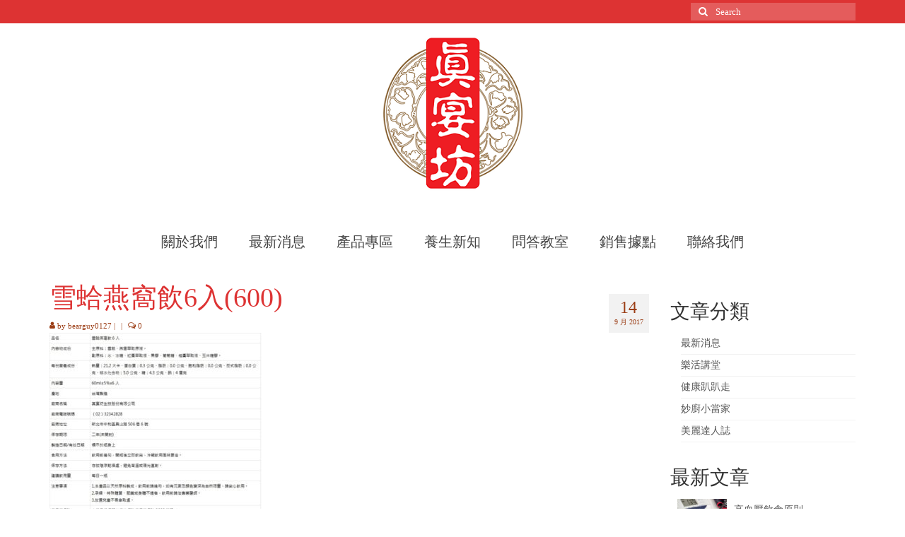

--- FILE ---
content_type: text/html; charset=UTF-8
request_url: http://sunests.com/?attachment_id=1962
body_size: 49155
content:
<!DOCTYPE html>
<html class="no-js" lang="zh-TW" itemscope="itemscope" itemtype="https://schema.org/WebPage">
<head>
  <meta charset="UTF-8">
  <meta name="viewport" content="width=device-width, initial-scale=1.0">
  <meta http-equiv="X-UA-Compatible" content="IE=edge">
  <meta name='robots' content='index, follow, max-image-preview:large, max-snippet:-1, max-video-preview:-1' />

	<!-- This site is optimized with the Yoast SEO plugin v20.4 - https://yoast.com/wordpress/plugins/seo/ -->
	<title>雪蛤燕窩飲6入(600) - Sunests真宴坊</title>
	<link rel="canonical" href="http://sunests.com/" />
	<meta property="og:locale" content="zh_TW" />
	<meta property="og:type" content="article" />
	<meta property="og:title" content="雪蛤燕窩飲6入(600) - Sunests真宴坊" />
	<meta property="og:url" content="http://sunests.com/" />
	<meta property="og:site_name" content="Sunests真宴坊" />
	<meta property="og:image" content="http://sunests.com" />
	<meta property="og:image:width" content="600" />
	<meta property="og:image:height" content="549" />
	<meta property="og:image:type" content="image/jpeg" />
	<meta name="twitter:card" content="summary_large_image" />
	<script type="application/ld+json" class="yoast-schema-graph">{"@context":"https://schema.org","@graph":[{"@type":"WebPage","@id":"http://sunests.com/","url":"http://sunests.com/","name":"雪蛤燕窩飲6入(600) - Sunests真宴坊","isPartOf":{"@id":"http://sunests.com/#website"},"primaryImageOfPage":{"@id":"http://sunests.com/#primaryimage"},"image":{"@id":"http://sunests.com/#primaryimage"},"thumbnailUrl":"http://sunests.com/wp-content/uploads/2017/09/雪蛤燕窩飲6入600.jpg","datePublished":"2017-09-14T06:24:22+00:00","dateModified":"2017-09-14T06:24:22+00:00","breadcrumb":{"@id":"http://sunests.com/#breadcrumb"},"inLanguage":"zh-TW","potentialAction":[{"@type":"ReadAction","target":["http://sunests.com/"]}]},{"@type":"ImageObject","inLanguage":"zh-TW","@id":"http://sunests.com/#primaryimage","url":"http://sunests.com/wp-content/uploads/2017/09/雪蛤燕窩飲6入600.jpg","contentUrl":"http://sunests.com/wp-content/uploads/2017/09/雪蛤燕窩飲6入600.jpg","width":600,"height":549},{"@type":"BreadcrumbList","@id":"http://sunests.com/#breadcrumb","itemListElement":[{"@type":"ListItem","position":1,"name":"首頁","item":"http://sunests.com/"},{"@type":"ListItem","position":2,"name":"雪蛤燕窩飲6入(600)"}]},{"@type":"WebSite","@id":"http://sunests.com/#website","url":"http://sunests.com/","name":"Sunests真宴坊","description":"Sunests真宴坊","potentialAction":[{"@type":"SearchAction","target":{"@type":"EntryPoint","urlTemplate":"http://sunests.com/?s={search_term_string}"},"query-input":"required name=search_term_string"}],"inLanguage":"zh-TW"}]}</script>
	<!-- / Yoast SEO plugin. -->


<link rel='dns-prefetch' href='//fonts.googleapis.com' />
<link rel="alternate" type="application/rss+xml" title="訂閱《Sunests真宴坊》&raquo; 資訊提供" href="http://sunests.com/feed/" />
<link rel="alternate" type="application/rss+xml" title="訂閱《Sunests真宴坊》&raquo; 留言的資訊提供" href="http://sunests.com/comments/feed/" />
<script type="text/javascript">
/* <![CDATA[ */
window._wpemojiSettings = {"baseUrl":"https:\/\/s.w.org\/images\/core\/emoji\/15.0.3\/72x72\/","ext":".png","svgUrl":"https:\/\/s.w.org\/images\/core\/emoji\/15.0.3\/svg\/","svgExt":".svg","source":{"concatemoji":"http:\/\/sunests.com\/wp-includes\/js\/wp-emoji-release.min.js?ver=6.5.7"}};
/*! This file is auto-generated */
!function(i,n){var o,s,e;function c(e){try{var t={supportTests:e,timestamp:(new Date).valueOf()};sessionStorage.setItem(o,JSON.stringify(t))}catch(e){}}function p(e,t,n){e.clearRect(0,0,e.canvas.width,e.canvas.height),e.fillText(t,0,0);var t=new Uint32Array(e.getImageData(0,0,e.canvas.width,e.canvas.height).data),r=(e.clearRect(0,0,e.canvas.width,e.canvas.height),e.fillText(n,0,0),new Uint32Array(e.getImageData(0,0,e.canvas.width,e.canvas.height).data));return t.every(function(e,t){return e===r[t]})}function u(e,t,n){switch(t){case"flag":return n(e,"\ud83c\udff3\ufe0f\u200d\u26a7\ufe0f","\ud83c\udff3\ufe0f\u200b\u26a7\ufe0f")?!1:!n(e,"\ud83c\uddfa\ud83c\uddf3","\ud83c\uddfa\u200b\ud83c\uddf3")&&!n(e,"\ud83c\udff4\udb40\udc67\udb40\udc62\udb40\udc65\udb40\udc6e\udb40\udc67\udb40\udc7f","\ud83c\udff4\u200b\udb40\udc67\u200b\udb40\udc62\u200b\udb40\udc65\u200b\udb40\udc6e\u200b\udb40\udc67\u200b\udb40\udc7f");case"emoji":return!n(e,"\ud83d\udc26\u200d\u2b1b","\ud83d\udc26\u200b\u2b1b")}return!1}function f(e,t,n){var r="undefined"!=typeof WorkerGlobalScope&&self instanceof WorkerGlobalScope?new OffscreenCanvas(300,150):i.createElement("canvas"),a=r.getContext("2d",{willReadFrequently:!0}),o=(a.textBaseline="top",a.font="600 32px Arial",{});return e.forEach(function(e){o[e]=t(a,e,n)}),o}function t(e){var t=i.createElement("script");t.src=e,t.defer=!0,i.head.appendChild(t)}"undefined"!=typeof Promise&&(o="wpEmojiSettingsSupports",s=["flag","emoji"],n.supports={everything:!0,everythingExceptFlag:!0},e=new Promise(function(e){i.addEventListener("DOMContentLoaded",e,{once:!0})}),new Promise(function(t){var n=function(){try{var e=JSON.parse(sessionStorage.getItem(o));if("object"==typeof e&&"number"==typeof e.timestamp&&(new Date).valueOf()<e.timestamp+604800&&"object"==typeof e.supportTests)return e.supportTests}catch(e){}return null}();if(!n){if("undefined"!=typeof Worker&&"undefined"!=typeof OffscreenCanvas&&"undefined"!=typeof URL&&URL.createObjectURL&&"undefined"!=typeof Blob)try{var e="postMessage("+f.toString()+"("+[JSON.stringify(s),u.toString(),p.toString()].join(",")+"));",r=new Blob([e],{type:"text/javascript"}),a=new Worker(URL.createObjectURL(r),{name:"wpTestEmojiSupports"});return void(a.onmessage=function(e){c(n=e.data),a.terminate(),t(n)})}catch(e){}c(n=f(s,u,p))}t(n)}).then(function(e){for(var t in e)n.supports[t]=e[t],n.supports.everything=n.supports.everything&&n.supports[t],"flag"!==t&&(n.supports.everythingExceptFlag=n.supports.everythingExceptFlag&&n.supports[t]);n.supports.everythingExceptFlag=n.supports.everythingExceptFlag&&!n.supports.flag,n.DOMReady=!1,n.readyCallback=function(){n.DOMReady=!0}}).then(function(){return e}).then(function(){var e;n.supports.everything||(n.readyCallback(),(e=n.source||{}).concatemoji?t(e.concatemoji):e.wpemoji&&e.twemoji&&(t(e.twemoji),t(e.wpemoji)))}))}((window,document),window._wpemojiSettings);
/* ]]> */
</script>
<style id='wp-emoji-styles-inline-css' type='text/css'>

	img.wp-smiley, img.emoji {
		display: inline !important;
		border: none !important;
		box-shadow: none !important;
		height: 1em !important;
		width: 1em !important;
		margin: 0 0.07em !important;
		vertical-align: -0.1em !important;
		background: none !important;
		padding: 0 !important;
	}
</style>
<link rel='stylesheet' id='wp-block-library-css' href='http://sunests.com/wp-includes/css/dist/block-library/style.min.css?ver=6.5.7' type='text/css' media='all' />
<style id='classic-theme-styles-inline-css' type='text/css'>
/*! This file is auto-generated */
.wp-block-button__link{color:#fff;background-color:#32373c;border-radius:9999px;box-shadow:none;text-decoration:none;padding:calc(.667em + 2px) calc(1.333em + 2px);font-size:1.125em}.wp-block-file__button{background:#32373c;color:#fff;text-decoration:none}
</style>
<style id='global-styles-inline-css' type='text/css'>
body{--wp--preset--color--black: #000;--wp--preset--color--cyan-bluish-gray: #abb8c3;--wp--preset--color--white: #fff;--wp--preset--color--pale-pink: #f78da7;--wp--preset--color--vivid-red: #cf2e2e;--wp--preset--color--luminous-vivid-orange: #ff6900;--wp--preset--color--luminous-vivid-amber: #fcb900;--wp--preset--color--light-green-cyan: #7bdcb5;--wp--preset--color--vivid-green-cyan: #00d084;--wp--preset--color--pale-cyan-blue: #8ed1fc;--wp--preset--color--vivid-cyan-blue: #0693e3;--wp--preset--color--vivid-purple: #9b51e0;--wp--preset--color--virtue-primary: #dd3333;--wp--preset--color--virtue-primary-light: #dd9933;--wp--preset--color--very-light-gray: #eee;--wp--preset--color--very-dark-gray: #444;--wp--preset--gradient--vivid-cyan-blue-to-vivid-purple: linear-gradient(135deg,rgba(6,147,227,1) 0%,rgb(155,81,224) 100%);--wp--preset--gradient--light-green-cyan-to-vivid-green-cyan: linear-gradient(135deg,rgb(122,220,180) 0%,rgb(0,208,130) 100%);--wp--preset--gradient--luminous-vivid-amber-to-luminous-vivid-orange: linear-gradient(135deg,rgba(252,185,0,1) 0%,rgba(255,105,0,1) 100%);--wp--preset--gradient--luminous-vivid-orange-to-vivid-red: linear-gradient(135deg,rgba(255,105,0,1) 0%,rgb(207,46,46) 100%);--wp--preset--gradient--very-light-gray-to-cyan-bluish-gray: linear-gradient(135deg,rgb(238,238,238) 0%,rgb(169,184,195) 100%);--wp--preset--gradient--cool-to-warm-spectrum: linear-gradient(135deg,rgb(74,234,220) 0%,rgb(151,120,209) 20%,rgb(207,42,186) 40%,rgb(238,44,130) 60%,rgb(251,105,98) 80%,rgb(254,248,76) 100%);--wp--preset--gradient--blush-light-purple: linear-gradient(135deg,rgb(255,206,236) 0%,rgb(152,150,240) 100%);--wp--preset--gradient--blush-bordeaux: linear-gradient(135deg,rgb(254,205,165) 0%,rgb(254,45,45) 50%,rgb(107,0,62) 100%);--wp--preset--gradient--luminous-dusk: linear-gradient(135deg,rgb(255,203,112) 0%,rgb(199,81,192) 50%,rgb(65,88,208) 100%);--wp--preset--gradient--pale-ocean: linear-gradient(135deg,rgb(255,245,203) 0%,rgb(182,227,212) 50%,rgb(51,167,181) 100%);--wp--preset--gradient--electric-grass: linear-gradient(135deg,rgb(202,248,128) 0%,rgb(113,206,126) 100%);--wp--preset--gradient--midnight: linear-gradient(135deg,rgb(2,3,129) 0%,rgb(40,116,252) 100%);--wp--preset--font-size--small: 13px;--wp--preset--font-size--medium: 20px;--wp--preset--font-size--large: 36px;--wp--preset--font-size--x-large: 42px;--wp--preset--spacing--20: 0.44rem;--wp--preset--spacing--30: 0.67rem;--wp--preset--spacing--40: 1rem;--wp--preset--spacing--50: 1.5rem;--wp--preset--spacing--60: 2.25rem;--wp--preset--spacing--70: 3.38rem;--wp--preset--spacing--80: 5.06rem;--wp--preset--shadow--natural: 6px 6px 9px rgba(0, 0, 0, 0.2);--wp--preset--shadow--deep: 12px 12px 50px rgba(0, 0, 0, 0.4);--wp--preset--shadow--sharp: 6px 6px 0px rgba(0, 0, 0, 0.2);--wp--preset--shadow--outlined: 6px 6px 0px -3px rgba(255, 255, 255, 1), 6px 6px rgba(0, 0, 0, 1);--wp--preset--shadow--crisp: 6px 6px 0px rgba(0, 0, 0, 1);}:where(.is-layout-flex){gap: 0.5em;}:where(.is-layout-grid){gap: 0.5em;}body .is-layout-flex{display: flex;}body .is-layout-flex{flex-wrap: wrap;align-items: center;}body .is-layout-flex > *{margin: 0;}body .is-layout-grid{display: grid;}body .is-layout-grid > *{margin: 0;}:where(.wp-block-columns.is-layout-flex){gap: 2em;}:where(.wp-block-columns.is-layout-grid){gap: 2em;}:where(.wp-block-post-template.is-layout-flex){gap: 1.25em;}:where(.wp-block-post-template.is-layout-grid){gap: 1.25em;}.has-black-color{color: var(--wp--preset--color--black) !important;}.has-cyan-bluish-gray-color{color: var(--wp--preset--color--cyan-bluish-gray) !important;}.has-white-color{color: var(--wp--preset--color--white) !important;}.has-pale-pink-color{color: var(--wp--preset--color--pale-pink) !important;}.has-vivid-red-color{color: var(--wp--preset--color--vivid-red) !important;}.has-luminous-vivid-orange-color{color: var(--wp--preset--color--luminous-vivid-orange) !important;}.has-luminous-vivid-amber-color{color: var(--wp--preset--color--luminous-vivid-amber) !important;}.has-light-green-cyan-color{color: var(--wp--preset--color--light-green-cyan) !important;}.has-vivid-green-cyan-color{color: var(--wp--preset--color--vivid-green-cyan) !important;}.has-pale-cyan-blue-color{color: var(--wp--preset--color--pale-cyan-blue) !important;}.has-vivid-cyan-blue-color{color: var(--wp--preset--color--vivid-cyan-blue) !important;}.has-vivid-purple-color{color: var(--wp--preset--color--vivid-purple) !important;}.has-black-background-color{background-color: var(--wp--preset--color--black) !important;}.has-cyan-bluish-gray-background-color{background-color: var(--wp--preset--color--cyan-bluish-gray) !important;}.has-white-background-color{background-color: var(--wp--preset--color--white) !important;}.has-pale-pink-background-color{background-color: var(--wp--preset--color--pale-pink) !important;}.has-vivid-red-background-color{background-color: var(--wp--preset--color--vivid-red) !important;}.has-luminous-vivid-orange-background-color{background-color: var(--wp--preset--color--luminous-vivid-orange) !important;}.has-luminous-vivid-amber-background-color{background-color: var(--wp--preset--color--luminous-vivid-amber) !important;}.has-light-green-cyan-background-color{background-color: var(--wp--preset--color--light-green-cyan) !important;}.has-vivid-green-cyan-background-color{background-color: var(--wp--preset--color--vivid-green-cyan) !important;}.has-pale-cyan-blue-background-color{background-color: var(--wp--preset--color--pale-cyan-blue) !important;}.has-vivid-cyan-blue-background-color{background-color: var(--wp--preset--color--vivid-cyan-blue) !important;}.has-vivid-purple-background-color{background-color: var(--wp--preset--color--vivid-purple) !important;}.has-black-border-color{border-color: var(--wp--preset--color--black) !important;}.has-cyan-bluish-gray-border-color{border-color: var(--wp--preset--color--cyan-bluish-gray) !important;}.has-white-border-color{border-color: var(--wp--preset--color--white) !important;}.has-pale-pink-border-color{border-color: var(--wp--preset--color--pale-pink) !important;}.has-vivid-red-border-color{border-color: var(--wp--preset--color--vivid-red) !important;}.has-luminous-vivid-orange-border-color{border-color: var(--wp--preset--color--luminous-vivid-orange) !important;}.has-luminous-vivid-amber-border-color{border-color: var(--wp--preset--color--luminous-vivid-amber) !important;}.has-light-green-cyan-border-color{border-color: var(--wp--preset--color--light-green-cyan) !important;}.has-vivid-green-cyan-border-color{border-color: var(--wp--preset--color--vivid-green-cyan) !important;}.has-pale-cyan-blue-border-color{border-color: var(--wp--preset--color--pale-cyan-blue) !important;}.has-vivid-cyan-blue-border-color{border-color: var(--wp--preset--color--vivid-cyan-blue) !important;}.has-vivid-purple-border-color{border-color: var(--wp--preset--color--vivid-purple) !important;}.has-vivid-cyan-blue-to-vivid-purple-gradient-background{background: var(--wp--preset--gradient--vivid-cyan-blue-to-vivid-purple) !important;}.has-light-green-cyan-to-vivid-green-cyan-gradient-background{background: var(--wp--preset--gradient--light-green-cyan-to-vivid-green-cyan) !important;}.has-luminous-vivid-amber-to-luminous-vivid-orange-gradient-background{background: var(--wp--preset--gradient--luminous-vivid-amber-to-luminous-vivid-orange) !important;}.has-luminous-vivid-orange-to-vivid-red-gradient-background{background: var(--wp--preset--gradient--luminous-vivid-orange-to-vivid-red) !important;}.has-very-light-gray-to-cyan-bluish-gray-gradient-background{background: var(--wp--preset--gradient--very-light-gray-to-cyan-bluish-gray) !important;}.has-cool-to-warm-spectrum-gradient-background{background: var(--wp--preset--gradient--cool-to-warm-spectrum) !important;}.has-blush-light-purple-gradient-background{background: var(--wp--preset--gradient--blush-light-purple) !important;}.has-blush-bordeaux-gradient-background{background: var(--wp--preset--gradient--blush-bordeaux) !important;}.has-luminous-dusk-gradient-background{background: var(--wp--preset--gradient--luminous-dusk) !important;}.has-pale-ocean-gradient-background{background: var(--wp--preset--gradient--pale-ocean) !important;}.has-electric-grass-gradient-background{background: var(--wp--preset--gradient--electric-grass) !important;}.has-midnight-gradient-background{background: var(--wp--preset--gradient--midnight) !important;}.has-small-font-size{font-size: var(--wp--preset--font-size--small) !important;}.has-medium-font-size{font-size: var(--wp--preset--font-size--medium) !important;}.has-large-font-size{font-size: var(--wp--preset--font-size--large) !important;}.has-x-large-font-size{font-size: var(--wp--preset--font-size--x-large) !important;}
.wp-block-navigation a:where(:not(.wp-element-button)){color: inherit;}
:where(.wp-block-post-template.is-layout-flex){gap: 1.25em;}:where(.wp-block-post-template.is-layout-grid){gap: 1.25em;}
:where(.wp-block-columns.is-layout-flex){gap: 2em;}:where(.wp-block-columns.is-layout-grid){gap: 2em;}
.wp-block-pullquote{font-size: 1.5em;line-height: 1.6;}
</style>
<link rel='stylesheet' id='wcjp-frontend.css-css' href='http://sunests.com/wp-content/plugins/custom-css-js-php/assets/css/wcjp-frontend.css?ver=6.5.7' type='text/css' media='all' />
<link rel='stylesheet' id='virtue_theme-css' href='http://sunests.com/wp-content/themes/virtue/assets/css/virtue.css?ver=3.4.14' type='text/css' media='all' />
<link rel='stylesheet' id='virtue_skin-css' href='http://sunests.com/wp-content/themes/virtue/assets/css/skins/redhot.css?ver=3.4.14' type='text/css' media='all' />
<link rel='stylesheet' id='redux-google-fonts-virtue-css' href='http://fonts.googleapis.com/css?family=Lato%3A400%2C700&#038;ver=6.5.7' type='text/css' media='all' />
<script type="text/javascript" src="http://sunests.com/wp-includes/js/jquery/jquery.min.js?ver=3.7.1" id="jquery-core-js"></script>
<script type="text/javascript" src="http://sunests.com/wp-includes/js/jquery/jquery-migrate.min.js?ver=3.4.1" id="jquery-migrate-js"></script>
<!--[if lt IE 9]>
<script type="text/javascript" src="http://sunests.com/wp-content/themes/virtue/assets/js/vendor/respond.min.js?ver=6.5.7" id="virtue-respond-js"></script>
<![endif]-->
<link rel="https://api.w.org/" href="http://sunests.com/wp-json/" /><link rel="alternate" type="application/json" href="http://sunests.com/wp-json/wp/v2/media/1962" /><link rel="EditURI" type="application/rsd+xml" title="RSD" href="http://sunests.com/xmlrpc.php?rsd" />
<meta name="generator" content="WordPress 6.5.7" />
<link rel='shortlink' href='http://sunests.com/?p=1962' />
<link rel="alternate" type="application/json+oembed" href="http://sunests.com/wp-json/oembed/1.0/embed?url=http%3A%2F%2Fsunests.com%2F%3Fattachment_id%3D1962" />
<link rel="alternate" type="text/xml+oembed" href="http://sunests.com/wp-json/oembed/1.0/embed?url=http%3A%2F%2Fsunests.com%2F%3Fattachment_id%3D1962&#038;format=xml" />
<style type="text/css">#logo {padding-top:15px;}#logo {padding-bottom:10px;}#logo {margin-left:0px;}#logo {margin-right:0px;}#nav-main {margin-top:40px;}#nav-main {margin-bottom:10px;}.headerfont, .tp-caption {font-family:Lato;}.topbarmenu ul li {font-family:Lato;}.home-message:hover {background-color:#dd3333; background-color: rgba(221, 51, 51, 0.6);}
  nav.woocommerce-pagination ul li a:hover, .wp-pagenavi a:hover, .panel-heading .accordion-toggle, .variations .kad_radio_variations label:hover, .variations .kad_radio_variations label.selectedValue {border-color: #dd3333;}
  a, #nav-main ul.sf-menu ul li a:hover, .product_price ins .amount, .price ins .amount, .color_primary, .primary-color, #logo a.brand, #nav-main ul.sf-menu a:hover,
  .woocommerce-message:before, .woocommerce-info:before, #nav-second ul.sf-menu a:hover, .footerclass a:hover, .posttags a:hover, .subhead a:hover, .nav-trigger-case:hover .kad-menu-name, 
  .nav-trigger-case:hover .kad-navbtn, #kadbreadcrumbs a:hover, #wp-calendar a, .star-rating, .has-virtue-primary-color {color: #dd3333;}
.widget_price_filter .ui-slider .ui-slider-handle, .product_item .kad_add_to_cart:hover, .product_item:hover a.button:hover, .product_item:hover .kad_add_to_cart:hover, .kad-btn-primary, html .woocommerce-page .widget_layered_nav ul.yith-wcan-label li a:hover, html .woocommerce-page .widget_layered_nav ul.yith-wcan-label li.chosen a,
.product-category.grid_item a:hover h5, .woocommerce-message .button, .widget_layered_nav_filters ul li a, .widget_layered_nav ul li.chosen a, .wpcf7 input.wpcf7-submit, .yith-wcan .yith-wcan-reset-navigation,
#containerfooter .menu li a:hover, .bg_primary, .portfolionav a:hover, .home-iconmenu a:hover, p.demo_store, .topclass, #commentform .form-submit #submit, .kad-hover-bg-primary:hover, .widget_shopping_cart_content .checkout,
.login .form-row .button, .variations .kad_radio_variations label.selectedValue, #payment #place_order, .wpcf7 input.wpcf7-back, .shop_table .actions input[type=submit].checkout-button, .cart_totals .checkout-button, input[type="submit"].button, .order-actions .button, .has-virtue-primary-background-color {background: #dd3333;}a:hover, .has-virtue-primary-light-color {color: #dd9933;} .kad-btn-primary:hover, .login .form-row .button:hover, #payment #place_order:hover, .yith-wcan .yith-wcan-reset-navigation:hover, .widget_shopping_cart_content .checkout:hover,
	.woocommerce-message .button:hover, #commentform .form-submit #submit:hover, .wpcf7 input.wpcf7-submit:hover, .widget_layered_nav_filters ul li a:hover, .cart_totals .checkout-button:hover,
	.widget_layered_nav ul li.chosen a:hover, .shop_table .actions input[type=submit].checkout-button:hover, .wpcf7 input.wpcf7-back:hover, .order-actions .button:hover, input[type="submit"].button:hover, .product_item:hover .kad_add_to_cart, .product_item:hover a.button, .has-virtue-primary-light-background-color {background: #dd9933;}.color_gray, .subhead, .subhead a, .posttags, .posttags a, .product_meta a {color:#9b3d15;}input[type=number]::-webkit-inner-spin-button, input[type=number]::-webkit-outer-spin-button { -webkit-appearance: none; margin: 0; } input[type=number] {-moz-appearance: textfield;}.quantity input::-webkit-outer-spin-button,.quantity input::-webkit-inner-spin-button {display: none;}.product_item .product_details h5 {text-transform: none;}@media (max-width: 979px) {.nav-trigger .nav-trigger-case {position: static; display: block; width: 100%;}}.product_item .product_details h5 {min-height:40px;}.entry-content p { margin-bottom:16px;}</style><style type="text/css" title="dynamic-css" class="options-output">header #logo a.brand,.logofont{font-family:Lato;line-height:40px;font-weight:400;font-style:normal;font-size:14px;}.kad_tagline{font-family:Lato;line-height:20px;font-weight:400;font-style:normal;color:#444444;font-size:25px;}.product_item .product_details h5{font-family:Lato;line-height:20px;font-weight:700;font-style:normal;font-size:16px;}h1{font-family:Lato;line-height:40px;font-weight:400;font-style:normal;color:#dd3333;font-size:38px;}h2{font-family:Lato;line-height:40px;font-weight:normal;font-style:normal;font-size:32px;}h3{font-family:Lato;line-height:40px;font-weight:400;font-style:normal;font-size:28px;}h4{font-family:Lato;line-height:40px;font-weight:400;font-style:normal;font-size:24px;}h5{font-family:Lato;line-height:24px;font-weight:700;font-style:normal;font-size:18px;}body{font-family:Verdana, Geneva, sans-serif;line-height:20px;font-weight:400;font-style:normal;font-size:14px;}#nav-main ul.sf-menu a{font-family:Lato;line-height:18px;font-weight:400;font-style:normal;font-size:20px;}#nav-second ul.sf-menu a{font-family:Lato;line-height:22px;font-weight:400;font-style:normal;font-size:18px;}.kad-nav-inner .kad-mnav, .kad-mobile-nav .kad-nav-inner li a,.nav-trigger-case{font-family:Lato;line-height:20px;font-weight:400;font-style:normal;font-size:16px;}</style><style type="text/css">
.h1, .h2, .h3, .h4, .h5, .h6, h1, h2, h3, h4, h5, h6,#nav-main ul.sf-menu a,body,.headerfont, .tp-caption{
	 font-family: 微軟正黑體;
}
.stock, .notrated{
        display: none;
}
.page .entry-content p a:nth-child(2){
    display:none ;
}
.icon-reorder{
line-height:inherit;
}
</style><script type="text/javascript">
var url = window.location.href;

if( (url.indexOf("/cart") > -1) || (url.indexOf("/checkout") > -1) || url.indexOf("/my-account") > -1 ){
        location.href = window.location.protocol + "//" + window.location.host + "/";
}
</script><script type="text/javascript">
(function(i,s,o,g,r,a,m){i['GoogleAnalyticsObject']=r;i[r]=i[r]||function(){
(i[r].q=i[r].q||[]).push(arguments)},i[r].l=1*new Date();a=s.createElement(o),
m=s.getElementsByTagName(o)[0];a.async=1;a.src=g;m.parentNode.insertBefore(a,m)
})(window,document,'script','//www.google-analytics.com/analytics.js','ga');

ga('create', 'UA-69504273-1', 'auto');

ga('send', 'pageview');

function gaClick(action, category, label, number) {
    if (!category) {
        category = "點擊";
    }
    if (!label) {
        label = action;
    }
    var numValue;

    if (number) {
        numValue = parseInt(number, 10);
    } else {
        numValue = -1;
    }
    ga('send', 'event', category, action, label, numValue);
}
</script><script type="text/javascript">
(function(w,d,t,r,u){w[u]=w[u]||[];w[u].push({'projectId':'10000','properties':{'pixelId':'10010673'}});var s=d.createElement(t);s.src=r;s.async=true;s.onload=s.onreadystatechange=function(){var y,rs=this.readyState,c=w[u];if(rs&&rs!="complete"&&rs!="loaded"){return}try{y=YAHOO.ywa.I13N.fireBeacon;w[u]=[];w[u].push=function(p){y([p])};y(c)}catch(e){}};var scr=d.getElementsByTagName(t)[0],par=scr.parentNode;par.insertBefore(s,scr)})(window,document,"script","https://s.yimg.com/wi/ytc.js","dotq");
</script></head>
<body class="attachment attachment-template-default single single-attachment postid-1962 attachmentid-1962 attachment-jpeg wp-embed-responsive wide ?attachment_id=1962">
	<div id="kt-skip-link"><a href="#content">Skip to Main Content</a></div>
	<div id="wrapper" class="container">
	<header class="banner headerclass" itemscope itemtype="https://schema.org/WPHeader">
	<div id="topbar" class="topclass">
	<div class="container">
		<div class="row">
			<div class="col-md-6 col-sm-6 kad-topbar-left">
				<div class="topbarmenu clearfix">
								</div>
			</div><!-- close col-md-6 --> 
			<div class="col-md-6 col-sm-6 kad-topbar-right">
				<div id="topbar-search" class="topbar-widget">
					<form role="search" method="get" class="form-search" action="http://sunests.com/">
	<label>
		<span class="screen-reader-text">Search for:</span>
		<input type="text" value="" name="s" class="search-query" placeholder="Search">
	</label>
	<button type="submit" class="search-icon"><i class="icon-search"></i></button>
</form>				</div>
			</div> <!-- close col-md-6-->
		</div> <!-- Close Row -->
	</div> <!-- Close Container -->
</div>	<div class="container">
		<div class="row">
			<div class="col-md-12 clearfix kad-header-left">
				<div id="logo" class="logocase">
					<a class="brand logofont" href="http://sunests.com/">
													<div id="thelogo">
								<img src="http://sunests.com/wp-content/uploads/2016/04/真宴坊_logo.png" alt="Sunests真宴坊" width="220" height="225" class="kad-standard-logo" />
															</div>
												</a>
									</div> <!-- Close #logo -->
			</div><!-- close logo span -->
							<div class="col-md-12 kad-header-right">
					<nav id="nav-main" class="clearfix" itemscope itemtype="https://schema.org/SiteNavigationElement">
						<ul id="menu-menu-bar" class="sf-menu"><li  class=" sf-dropdown menu-item-366"><a href="#"><span>關於我們</span></a>
<ul class="sub-menu sf-dropdown-menu dropdown">
	<li  class=" menu-item-21"><a href="http://sunests.com/brand/"><span>品牌故事</span></a></li>
	<li  class=" menu-item-378"><a href="http://sunests.com/manufacture/"><span>產品製程</span></a></li>
	<li  class=" menu-item-619"><a href="http://sunests.com/%e6%8a%95%e4%bf%9d%e8%ad%89%e6%98%8e/"><span>投保證明</span></a></li>
	<li  class=" menu-item-377"><a href="http://sunests.com/%e8%b3%bc%e7%89%a9%e8%aa%aa%e6%98%8e/"><span>購物說明</span></a></li>
	<li  class=" menu-item-376"><a href="http://sunests.com/privacy/"><span>隱私權說明</span></a></li>
	<li  class=" menu-item-375"><a href="http://sunests.com/?page_id=373"><span>服務條款</span></a></li>
</ul>
</li>
<li  class=" menu-item-20"><a href="http://sunests.com/hotnews/"><span>最新消息</span></a></li>
<li  class=" sf-dropdown menu-item-107"><a href="http://sunests.com/product/"><span>產品專區</span></a>
<ul class="sub-menu sf-dropdown-menu dropdown">
	<li  class=" menu-item-1825"><a href="/product-category/%E9%A4%8A%E7%94%9F%E4%BF%9D%E5%81%A5/"><span>養生保健</span></a></li>
	<li  class=" menu-item-1826"><a href="/product-category/%E7%BE%8E%E5%A6%9D%E4%BF%9D%E9%A4%8A/"><span>美妝保養</span></a></li>
</ul>
</li>
<li  class=" sf-dropdown menu-item-364"><a href="/article/"><span>養生新知</span></a>
<ul class="sub-menu sf-dropdown-menu dropdown">
	<li  class=" menu-item-3497"><a href="http://sunests.com/category/%e4%b8%ad%e9%86%ab%e5%b8%ab%e5%b0%88%e6%ac%84/"><span>中醫師專欄</span></a></li>
	<li  class=" menu-item-3498"><a href="http://sunests.com/category/%e9%a4%8a%e7%94%9f%e5%b0%88%e6%ac%84/"><span>養生專欄</span></a></li>
	<li  class=" menu-item-3499"><a href="http://sunests.com/category/%e7%87%9f%e9%a4%8a%e5%b8%ab%e5%b0%88%e6%ac%84/"><span>營養師專欄</span></a></li>
	<li  class=" menu-item-3500"><a href="http://sunests.com/category/%e7%be%8e%e5%ae%b9%e5%b8%ab%e5%b0%88%e6%ac%84/"><span>美容師專欄</span></a></li>
	<li  class=" menu-item-623"><a href="http://sunests.com/lohas/"><span>樂活講堂</span></a></li>
	<li  class=" menu-item-620"><a href="http://sunests.com/outing/"><span>健康趴趴走</span></a></li>
	<li  class=" menu-item-621"><a href="http://sunests.com/chef/"><span>妙廚小當家</span></a></li>
	<li  class=" menu-item-622"><a href="http://sunests.com/beauty/"><span>美麗達人誌</span></a></li>
</ul>
</li>
<li  class=" menu-item-365"><a href="http://sunests.com/qa/"><span>問答教室</span></a></li>
<li  class=" sf-dropdown menu-item-2629"><a href="#"><span>銷售據點</span></a>
<ul class="sub-menu sf-dropdown-menu dropdown">
	<li  class=" menu-item-2630"><a href="http://sunests.com/2017%E9%87%91%E9%9B%9E%E5%A0%B1%E5%96%9C%E5%9B%89/"><span>線上購物</span></a></li>
	<li  class=" menu-item-2631"><a href="http://sunests.com/%E7%9C%9F%E5%AE%B4%E5%9D%8A%E5%95%86%E5%93%81%E9%8A%B7%E5%94%AE%E6%93%9A%E9%BB%9E%E5%AF%A6%E9%AB%94%E9%96%80%E5%B8%82/"><span>實體通路</span></a></li>
</ul>
</li>
<li  class=" menu-item-58"><a href="http://sunests.com/contactus/"><span>聯絡我們</span></a></li>
</ul>					</nav> 
				</div> <!-- Close menuclass-->
			       
		</div> <!-- Close Row -->
					<div id="mobile-nav-trigger" class="nav-trigger">
				<button class="nav-trigger-case mobileclass collapsed" data-toggle="collapse" data-target=".kad-nav-collapse">
					<span class="kad-navbtn"><i class="icon-reorder"></i></span>
					<span class="kad-menu-name">Menu</span>
				</button>
			</div>
			<div id="kad-mobile-nav" class="kad-mobile-nav">
				<div class="kad-nav-inner mobileclass">
					<div class="kad-nav-collapse">
					<ul id="menu-menu-bar-1" class="kad-mnav"><li  class=" sf-dropdown menu-item-366"><a href="#"><span>關於我們</span></a>
<ul class="sub-menu sf-dropdown-menu dropdown">
	<li  class=" menu-item-21"><a href="http://sunests.com/brand/"><span>品牌故事</span></a></li>
	<li  class=" menu-item-378"><a href="http://sunests.com/manufacture/"><span>產品製程</span></a></li>
	<li  class=" menu-item-619"><a href="http://sunests.com/%e6%8a%95%e4%bf%9d%e8%ad%89%e6%98%8e/"><span>投保證明</span></a></li>
	<li  class=" menu-item-377"><a href="http://sunests.com/%e8%b3%bc%e7%89%a9%e8%aa%aa%e6%98%8e/"><span>購物說明</span></a></li>
	<li  class=" menu-item-376"><a href="http://sunests.com/privacy/"><span>隱私權說明</span></a></li>
	<li  class=" menu-item-375"><a href="http://sunests.com/?page_id=373"><span>服務條款</span></a></li>
</ul>
</li>
<li  class=" menu-item-20"><a href="http://sunests.com/hotnews/"><span>最新消息</span></a></li>
<li  class=" sf-dropdown menu-item-107"><a href="http://sunests.com/product/"><span>產品專區</span></a>
<ul class="sub-menu sf-dropdown-menu dropdown">
	<li  class=" menu-item-1825"><a href="/product-category/%E9%A4%8A%E7%94%9F%E4%BF%9D%E5%81%A5/"><span>養生保健</span></a></li>
	<li  class=" menu-item-1826"><a href="/product-category/%E7%BE%8E%E5%A6%9D%E4%BF%9D%E9%A4%8A/"><span>美妝保養</span></a></li>
</ul>
</li>
<li  class=" sf-dropdown menu-item-364"><a href="/article/"><span>養生新知</span></a>
<ul class="sub-menu sf-dropdown-menu dropdown">
	<li  class=" menu-item-3497"><a href="http://sunests.com/category/%e4%b8%ad%e9%86%ab%e5%b8%ab%e5%b0%88%e6%ac%84/"><span>中醫師專欄</span></a></li>
	<li  class=" menu-item-3498"><a href="http://sunests.com/category/%e9%a4%8a%e7%94%9f%e5%b0%88%e6%ac%84/"><span>養生專欄</span></a></li>
	<li  class=" menu-item-3499"><a href="http://sunests.com/category/%e7%87%9f%e9%a4%8a%e5%b8%ab%e5%b0%88%e6%ac%84/"><span>營養師專欄</span></a></li>
	<li  class=" menu-item-3500"><a href="http://sunests.com/category/%e7%be%8e%e5%ae%b9%e5%b8%ab%e5%b0%88%e6%ac%84/"><span>美容師專欄</span></a></li>
	<li  class=" menu-item-623"><a href="http://sunests.com/lohas/"><span>樂活講堂</span></a></li>
	<li  class=" menu-item-620"><a href="http://sunests.com/outing/"><span>健康趴趴走</span></a></li>
	<li  class=" menu-item-621"><a href="http://sunests.com/chef/"><span>妙廚小當家</span></a></li>
	<li  class=" menu-item-622"><a href="http://sunests.com/beauty/"><span>美麗達人誌</span></a></li>
</ul>
</li>
<li  class=" menu-item-365"><a href="http://sunests.com/qa/"><span>問答教室</span></a></li>
<li  class=" sf-dropdown menu-item-2629"><a href="#"><span>銷售據點</span></a>
<ul class="sub-menu sf-dropdown-menu dropdown">
	<li  class=" menu-item-2630"><a href="http://sunests.com/2017%E9%87%91%E9%9B%9E%E5%A0%B1%E5%96%9C%E5%9B%89/"><span>線上購物</span></a></li>
	<li  class=" menu-item-2631"><a href="http://sunests.com/%E7%9C%9F%E5%AE%B4%E5%9D%8A%E5%95%86%E5%93%81%E9%8A%B7%E5%94%AE%E6%93%9A%E9%BB%9E%E5%AF%A6%E9%AB%94%E9%96%80%E5%B8%82/"><span>實體通路</span></a></li>
</ul>
</li>
<li  class=" menu-item-58"><a href="http://sunests.com/contactus/"><span>聯絡我們</span></a></li>
</ul>					</div>
				</div>
			</div>
		 
	</div> <!-- Close Container -->
	</header>
	<div class="wrap contentclass" role="document">

	<div id="content" class="container">
	<div class="row single-article" itemscope itemtype="https://schema.org/BlogPosting">
		<div class="main col-lg-9 col-md-8" role="main">
					<article class="post-1962 attachment type-attachment status-inherit hentry">
			<div class="postmeta updated color_gray">
	<div class="postdate bg-lightgray headerfont">
		<meta itemprop="datePublished" content="2017-09-14T14:24:22+08:00">
		<span class="postday">14</span>
		9 月 2017	</div>
</div>				<header>

				<h1 class="entry-title" itemprop="name headline">雪蛤燕窩飲6入(600)</h1><div class="subhead">
    <span class="postauthortop author vcard">
    <i class="icon-user"></i> by  <span itemprop="author"><a href="http://sunests.com/author/bearguy0127/" class="fn" rel="author">bearguy0127</a></span> |</span>
        <span class="kad-hidepostedin">|</span>
    <span class="postcommentscount">
    <i class="icon-comments-alt"></i> 0    </span>
</div>				
				</header>

				<div class="entry-content" itemprop="articleBody">
					<p class="attachment"><a class="thumbnail" href='http://sunests.com/wp-content/uploads/2017/09/雪蛤燕窩飲6入600.jpg'><img fetchpriority="high" decoding="async" width="300" height="275" src="http://sunests.com/wp-content/uploads/2017/09/雪蛤燕窩飲6入600-300x275.jpg" class="attachment-medium size-medium" alt="" srcset="http://sunests.com/wp-content/uploads/2017/09/雪蛤燕窩飲6入600-300x275.jpg 300w, http://sunests.com/wp-content/uploads/2017/09/雪蛤燕窩飲6入600.jpg 600w" sizes="(max-width: 300px) 100vw, 300px" /></a></p>
				</div>

				<footer class="single-footer">
				<meta itemscope itemprop="mainEntityOfPage" content="http://sunests.com/?attachment_id=1962" itemType="https://schema.org/WebPage" itemid="http://sunests.com/?attachment_id=1962"><meta itemprop="dateModified" content="2017-09-14T14:24:22+08:00"><div itemprop="publisher" itemscope itemtype="https://schema.org/Organization"><div itemprop="logo" itemscope itemtype="https://schema.org/ImageObject"><meta itemprop="url" content="http://sunests.com/wp-content/uploads/2016/04/真宴坊_logo.png"><meta itemprop="width" content="220"><meta itemprop="height" content="225"></div><meta itemprop="name" content="Sunests真宴坊"></div>				</footer>
			</article>
					</div>
		<aside class="col-lg-3 col-md-4 kad-sidebar" role="complementary" itemscope itemtype="https://schema.org/WPSideBar">
	<div class="sidebar">
		<section id="nav_menu-2" class="widget-1 widget-first widget widget_nav_menu"><div class="widget-inner"><h3>文章分類</h3><ul id="menu-article_menu" class="menu"><li  class=" menu-item-936"><a href="http://sunests.com/hotnews/"><span>最新消息</span></a></li>
<li  class=" menu-item-614"><a href="http://sunests.com/lohas/"><span>樂活講堂</span></a></li>
<li  class=" menu-item-611"><a href="http://sunests.com/outing/"><span>健康趴趴走</span></a></li>
<li  class=" menu-item-612"><a href="http://sunests.com/chef/"><span>妙廚小當家</span></a></li>
<li  class=" menu-item-613"><a href="http://sunests.com/beauty/"><span>美麗達人誌</span></a></li>
</ul></div></section>    <section id="kadence_recent_posts-2" class="widget-2 widget-last widget kadence_recent_posts"><div class="widget-inner">    <h3>最新文章</h3>    <ul>
        <li class="clearfix postclass">
		<a href="http://sunests.com/%e9%ab%98%e8%a1%80%e5%a3%93%e9%a3%b2%e9%a3%9f%e5%8e%9f%e5%89%87/" title="高血壓飲食原則" class="recentpost_featimg">
		<img width="80" height="50" src="http://sunests.com/wp-content/uploads/2026/01/真202601發佈-文章-高血壓飲食原則-80x50.jpg" class="attachment-widget-thumb size-widget-thumb wp-post-image" alt="" decoding="async" loading="lazy" />        </a>
        <a href="http://sunests.com/%e9%ab%98%e8%a1%80%e5%a3%93%e9%a3%b2%e9%a3%9f%e5%8e%9f%e5%89%87/" title="高血壓飲食原則" class="recentpost_title">高血壓飲食原則</a>
        <span class="recentpost_date">2026-01-15</span>
        </li>
        <li class="clearfix postclass">
		<a href="http://sunests.com/%e7%b5%82%e7%b5%90%e8%83%83%e9%a3%9f%e9%81%93%e9%80%86%e6%b5%81%e4%b8%8b/" title="終結胃食道逆流(下)" class="recentpost_featimg">
		<img width="80" height="50" src="http://sunests.com/wp-content/uploads/2026/01/真202601發佈-文章-終結胃食道逆流下-80x50.jpg" class="attachment-widget-thumb size-widget-thumb wp-post-image" alt="" decoding="async" loading="lazy" />        </a>
        <a href="http://sunests.com/%e7%b5%82%e7%b5%90%e8%83%83%e9%a3%9f%e9%81%93%e9%80%86%e6%b5%81%e4%b8%8b/" title="終結胃食道逆流(下)" class="recentpost_title">終結胃食道逆流(下)</a>
        <span class="recentpost_date">2026-01-15</span>
        </li>
        <li class="clearfix postclass">
		<a href="http://sunests.com/%e7%b5%82%e7%b5%90%e8%83%83%e9%a3%9f%e9%81%93%e9%80%86%e6%b5%81%e4%b8%8a/" title="終結胃食道逆流(上)" class="recentpost_featimg">
		<img width="80" height="50" src="http://sunests.com/wp-content/uploads/2025/12/真202512發佈-文章-終結胃食道逆流上-80x50.jpg" class="attachment-widget-thumb size-widget-thumb wp-post-image" alt="" decoding="async" loading="lazy" />        </a>
        <a href="http://sunests.com/%e7%b5%82%e7%b5%90%e8%83%83%e9%a3%9f%e9%81%93%e9%80%86%e6%b5%81%e4%b8%8a/" title="終結胃食道逆流(上)" class="recentpost_title">終結胃食道逆流(上)</a>
        <span class="recentpost_date">2025-12-10</span>
        </li>
        <li class="clearfix postclass">
		<a href="http://sunests.com/%e5%a2%9e%e5%bc%b7%e5%85%8d%e7%96%ab%e5%8a%9b/" title="增強免疫力" class="recentpost_featimg">
		<img width="80" height="50" src="http://sunests.com/wp-content/uploads/2025/12/真202512發佈-文章-增強免疫力-80x50.jpg" class="attachment-widget-thumb size-widget-thumb wp-post-image" alt="" decoding="async" loading="lazy" />        </a>
        <a href="http://sunests.com/%e5%a2%9e%e5%bc%b7%e5%85%8d%e7%96%ab%e5%8a%9b/" title="增強免疫力" class="recentpost_title">增強免疫力</a>
        <span class="recentpost_date">2025-12-10</span>
        </li>
        <li class="clearfix postclass">
		<a href="http://sunests.com/%e4%bd%a0%e5%90%83%e5%b0%8d%e6%b0%b4%e6%9e%9c%e4%ba%86%e5%97%8e%e4%b8%8b/" title="你吃對水果了嗎(下)" class="recentpost_featimg">
		<img width="80" height="50" src="http://sunests.com/wp-content/uploads/2025/11/真202511發佈-文章-你吃對水果了嗎下-80x50.jpg" class="attachment-widget-thumb size-widget-thumb wp-post-image" alt="" decoding="async" loading="lazy" />        </a>
        <a href="http://sunests.com/%e4%bd%a0%e5%90%83%e5%b0%8d%e6%b0%b4%e6%9e%9c%e4%ba%86%e5%97%8e%e4%b8%8b/" title="你吃對水果了嗎(下)" class="recentpost_title">你吃對水果了嗎(下)</a>
        <span class="recentpost_date">2025-11-26</span>
        </li>
        </ul>
    </div></section>	</div><!-- /.sidebar -->
</aside><!-- /aside -->
			</div><!-- /.row-->
		</div><!-- /.content -->
	</div><!-- /.wrap -->
	<footer id="containerfooter" class="footerclass" itemscope itemtype="https://schema.org/WPFooter">
  <div class="container">
  	<div class="row">
  		 
					<div class="col-md-3 col-sm-6 footercol1">
					<div class="widget-1 widget-first footer-widget"><aside id="pages-2" class="widget widget_pages"><h3>關於我們</h3>
			<ul>
				<li class="page_item page-item-7"><a href="http://sunests.com/brand/">品牌介紹</a></li>
<li class="page_item page-item-616"><a href="http://sunests.com/%e6%8a%95%e4%bf%9d%e8%ad%89%e6%98%8e/">投保證明</a></li>
<li class="page_item page-item-367"><a href="http://sunests.com/manufacture/">產品製程</a></li>
<li class="page_item page-item-369"><a href="http://sunests.com/%e8%b3%bc%e7%89%a9%e8%aa%aa%e6%98%8e/">購物說明</a></li>
<li class="page_item page-item-371"><a href="http://sunests.com/privacy/">隱私權說明</a></li>
<li class="page_item page-item-2383"><a href="http://sunests.com/%e9%a3%9f%e5%93%81%e6%a5%ad%e8%80%85%e7%99%bb%e9%8c%84%e5%ad%97%e8%99%9f/">食品業者登錄字號</a></li>
			</ul>

			</aside></div>					</div> 
            					 
					<div class="col-md-3  col-sm-6 footercol2">
					<div class="widget-1 widget-first footer-widget"><aside id="text-2" class="widget widget_text"><h3>聯絡我們</h3>			<div class="textwidget"><p>&#8211; 真宴坊生技股份有限公司 &#8211;</p>
<p>地址：新北市中和區員山路506巷6號<br />
電話：02-3234-2828</p>
</div>
		</aside></div><div class="widget-2 widget-last footer-widget"><aside id="text-5" class="widget widget_text"><h3>友善連結</h3>			<div class="textwidget"><p><a href="http://www.zyflife.com/">廈門真宴坊官網</a></p>
</div>
		</aside></div>					</div> 
		        		         
					<div class="col-md-3 col-sm-6 footercol3">
					<div class="widget-1 widget-first footer-widget"><aside id="kadence_image_grid-4" class="widget kadence_image_grid">        <h3>最新文章</h3>					<div class="imagegrid-widget">
												<a href="http://sunests.com/%e9%ab%98%e8%a1%80%e5%a3%93%e9%a3%b2%e9%a3%9f%e5%8e%9f%e5%89%87/" title="高血壓飲食原則" class="imagegrid_item lightboxhover">
								<img width="80" height="50" src="http://sunests.com/wp-content/uploads/2026/01/真202601發佈-文章-高血壓飲食原則-80x50.jpg" class="attachment-widget-thumb size-widget-thumb wp-post-image" alt="" decoding="async" loading="lazy" />							</a>
													<a href="http://sunests.com/%e7%b5%82%e7%b5%90%e8%83%83%e9%a3%9f%e9%81%93%e9%80%86%e6%b5%81%e4%b8%8b/" title="終結胃食道逆流(下)" class="imagegrid_item lightboxhover">
								<img width="80" height="50" src="http://sunests.com/wp-content/uploads/2026/01/真202601發佈-文章-終結胃食道逆流下-80x50.jpg" class="attachment-widget-thumb size-widget-thumb wp-post-image" alt="" decoding="async" loading="lazy" />							</a>
													<a href="http://sunests.com/%e7%b5%82%e7%b5%90%e8%83%83%e9%a3%9f%e9%81%93%e9%80%86%e6%b5%81%e4%b8%8a/" title="終結胃食道逆流(上)" class="imagegrid_item lightboxhover">
								<img width="80" height="50" src="http://sunests.com/wp-content/uploads/2025/12/真202512發佈-文章-終結胃食道逆流上-80x50.jpg" class="attachment-widget-thumb size-widget-thumb wp-post-image" alt="" decoding="async" loading="lazy" />							</a>
													<a href="http://sunests.com/%e5%a2%9e%e5%bc%b7%e5%85%8d%e7%96%ab%e5%8a%9b/" title="增強免疫力" class="imagegrid_item lightboxhover">
								<img width="80" height="50" src="http://sunests.com/wp-content/uploads/2025/12/真202512發佈-文章-增強免疫力-80x50.jpg" class="attachment-widget-thumb size-widget-thumb wp-post-image" alt="" decoding="async" loading="lazy" />							</a>
													<a href="http://sunests.com/%e4%bd%a0%e5%90%83%e5%b0%8d%e6%b0%b4%e6%9e%9c%e4%ba%86%e5%97%8e%e4%b8%8b/" title="你吃對水果了嗎(下)" class="imagegrid_item lightboxhover">
								<img width="80" height="50" src="http://sunests.com/wp-content/uploads/2025/11/真202511發佈-文章-你吃對水果了嗎下-80x50.jpg" class="attachment-widget-thumb size-widget-thumb wp-post-image" alt="" decoding="async" loading="lazy" />							</a>
													<a href="http://sunests.com/%e6%9f%9a%e5%ad%90%e7%9a%84%e7%87%9f%e9%a4%8a%e5%83%b9%e5%80%bc/" title="柚子的營養價值" class="imagegrid_item lightboxhover">
								<img width="80" height="50" src="http://sunests.com/wp-content/uploads/2025/11/真202511發佈-文章-柚子的營養價值-80x50.jpg" class="attachment-widget-thumb size-widget-thumb wp-post-image" alt="" decoding="async" loading="lazy" />							</a>
											</div>
							<div class="clearfix"></div>
		</aside></div>					</div> 
	            				 
					<div class="col-md-3 col-sm-6 footercol4">
					<div class="widget-1 widget-first footer-widget"><aside id="text-3" class="widget widget_text">			<div class="textwidget"><iframe src="https://www.facebook.com/plugins/page.php?href=https%3A%2F%2Fwww.facebook.com%2Fsunests%2F&tabs&width=290&height=214&small_header=false&adapt_container_width=true&hide_cover=false&show_facepile=true&appId=963068900436776" style="border:none;overflow:hidden" scrolling="no" frameborder="0" allowTransparency="true"></iframe></div>
		</aside></div>					</div> 
		        		            </div>
        <div class="footercredits clearfix">
    		
    		        	<p>&copy; 2026 Sunests真宴坊 - WordPress Theme by <a href="https://www.kadencewp.com/" rel="nofollow noopener noreferrer" target="_blank">Kadence WP</a></p>
    	</div>

  </div>

</footer>

		</div><!--Wrapper-->
		<script type="text/javascript" src="http://sunests.com/wp-content/plugins/custom-css-js-php/assets/js/wcjp-frontend.js?ver=6.5.7" id="wcjp-frontend.js-js"></script>
<script type="text/javascript" src="http://sunests.com/wp-content/themes/virtue/assets/js/min/bootstrap-min.js?ver=3.4.14" id="bootstrap-js"></script>
<script type="text/javascript" src="http://sunests.com/wp-includes/js/hoverIntent.min.js?ver=1.10.2" id="hoverIntent-js"></script>
<script type="text/javascript" src="http://sunests.com/wp-includes/js/imagesloaded.min.js?ver=5.0.0" id="imagesloaded-js"></script>
<script type="text/javascript" src="http://sunests.com/wp-includes/js/masonry.min.js?ver=4.2.2" id="masonry-js"></script>
<script type="text/javascript" src="http://sunests.com/wp-content/themes/virtue/assets/js/min/plugins-min.js?ver=3.4.14" id="virtue_plugins-js"></script>
<script type="text/javascript" src="http://sunests.com/wp-content/themes/virtue/assets/js/min/magnific-popup-min.js?ver=3.4.14" id="magnific-popup-js"></script>
<script type="text/javascript" id="virtue-lightbox-init-js-extra">
/* <![CDATA[ */
var virtue_lightbox = {"loading":"Loading...","of":"%curr% of %total%","error":"The Image could not be loaded."};
/* ]]> */
</script>
<script type="text/javascript" src="http://sunests.com/wp-content/themes/virtue/assets/js/min/virtue-lightbox-init-min.js?ver=3.4.14" id="virtue-lightbox-init-js"></script>
<script type="text/javascript" src="http://sunests.com/wp-content/themes/virtue/assets/js/min/main-min.js?ver=3.4.14" id="virtue_main-js"></script>
<script type="text/javascript">
jQuery('a').each(function(){
    if(this.href == "http://sunests.com/portfolio/lohas/" ){
        this.href="http://sunests.com/lohas/";
    }
if(this.href == "http://sunests.com/portfolio/chef/" ){
        this.href="http://sunests.com/chef/";
    }
if(this.href == "http://sunests.com/portfolio/outing/" ){
        this.href="http://sunests.com/outing/";
    }
if(this.href == "http://sunests.com/portfolio/beauty/" ){
        this.href="http://sunests.com/beauty/";
    }

});
</script><script type="text/javascript">
jQuery('a').each(function(){
    if(jQuery(this).html() == "READ MORE" || jQuery(this).html() == "Continued" ){
        jQuery(this).html("繼續閱讀");
    }
});
</script>	</body>
</html>